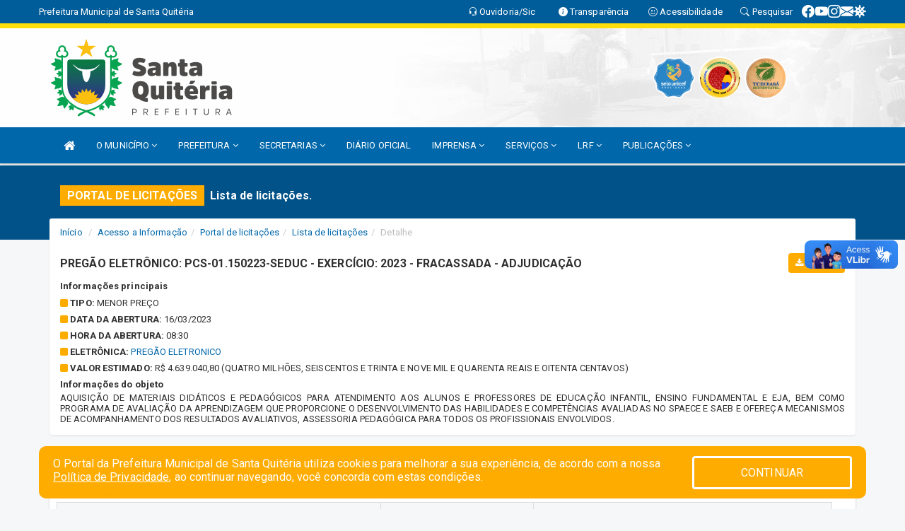

--- FILE ---
content_type: text/html; charset=UTF-8
request_url: https://santaquiteria.ce.gov.br/licitacaolista.php?id=656
body_size: 16754
content:
<!DOCTYPE html>
<html lang="pt">

<head>
        <meta charset="utf-8">
    <meta name="viewport" content="width=device-width, initial-scale=1.0">
    <meta name="author" content="Prefeitura de Santa Quitéria">
    <meta name="description" content="Portal Licitações - Licitações." />
    <meta name="keywords" content=" Transparência, Notícias, Municípios, Leis, Publicações, LRF, Lei de responsabilidade fiscal, Diário, Portarias, Decretos, Matérias, Vereadores, Comissões, Sessões, Diárias, Receitas, Despesas, Prefeitura Municipal de Santa Quitéria, Prefeit " />
    <meta property="og:image" itemprop="image" content="http://santaquiteria.ce.gov.br/imagens/TopoTimbre.png" />
    <title>Prefeitura de Santa Quitéria</title>

    <!-- core CSS -->
    <link rel="stylesheet" href="https://cdn.jsdelivr.net/npm/bootstrap-icons@1.11.3/font/bootstrap-icons.min.css">

    <link href="/css/bootstrap.min.css" rel="stylesheet">
    <link href="/css/font-awesome.min.css" rel="stylesheet">
    <link href="/css/prettyPhoto.css" rel="stylesheet">
    <link href="/css/animate.min.css" rel="stylesheet">
    <link href="/css/main.css" rel="stylesheet">
    <link href="/css/responsive.css" rel="stylesheet">
    <link href="/css/style.php" rel="stylesheet">
    <link href="/css/iconestelas.css" rel="stylesheet">
    <!--[if lt IE 9]>
        <script src="js/html5shiv.js"></script>
        <script src="js/respond.min.js"></script>
        <![endif]-->
    <link rel='shortcut icon' href='/imagens/icomuni.png'>    <link rel="apple-touch-icon-precomposed" sizes="144x144" href="images/ico/apple-touch-icon-144-precomposed.png">
    <link rel="apple-touch-icon-precomposed" sizes="114x114" href="images/ico/apple-touch-icon-114-precomposed.png">
    <link rel="apple-touch-icon-precomposed" sizes="72x72" href="images/ico/apple-touch-icon-72-precomposed.png">
    <link rel="apple-touch-icon-precomposed" href="images/ico/apple-touch-icon-57-precomposed.png">
</head>
<!--/head-->

<body href="#" id="ancora">
    
<link href="/css/satisfacao/style.css?v=2.0" rel="stylesheet">
<link href="https://fonts.googleapis.com/icon?family=Material+Icons" rel="stylesheet">
<link href="https://fonts.googleapis.com/css?family=Dancing+Script" rel="stylesheet">
<link href="https://fonts.googleapis.com/css?family=Roboto+Slab" rel="stylesheet">
<script>
var tam = 15;

function mudaFonte(tipo, elemento) {
    if (tipo == "mais") {
        if (tam < 24)
            tam += 1;
    } else {
        if (tam > 10)
            tam -= 1;
    }
    document.getElementById("Noticia").style.fontSize = tam + "px";
    document.getElementById("Descricao").style.fontSize = tam + "px";
}

function printDiv(id, pg, url) {
    var oPrint, oJan;
    oPrint = window.document.getElementById(id).innerHTML;
    oJan = window.open(pg);
    oJan.document.write(oPrint);
    oJan.document.write(url);
    oJan.window.print();
    oJan.document.close();
    oJan.focus();
}



// Função contraste INICIO
(function() {
    var Contrast = {
        storage: 'contrastState',
        cssClass: 'contrast',
        currentState: null,
        check: checkContrast,
        getState: getContrastState,
        setState: setContrastState,
        toogle: toogleContrast,
        updateView: updateViewContrast
    };

    window.toggleContrast = function() {
        Contrast.toogle();
    };

    Contrast.check();

    function checkContrast() {
        this.updateView();
    }

    function getContrastState() {
        return localStorage.getItem(this.storage) === 'true';
    }

    function setContrastState(state) {
        localStorage.setItem(this.storage, '' + state);
        this.currentState = state;
        this.updateView();
    }

    function updateViewContrast() {
        var body = document.body;

        if (this.currentState === null)
            this.currentState = this.getState();

        if (this.currentState)
            body.classList.add(this.cssClass);
        else
            body.classList.remove(this.cssClass);
    }

    function toogleContrast() {
        this.setState(!this.currentState);
    }
})();
// Função contraste FIM
</script>



<!-- CSS style offcanvas navbar --> 
<style>

.offcanvas-collapse {
position: fixed;
bottom: 0;
right: 100%;
left:-300px;
width: 300px;
overflow: auto;
visibility: hidden;
background-color: #0067AA;
transition-timing-function: ease-in-out;
transition-duration: .3s;
transition-property: left, visibility;
z-index: 1045;
}
.offcanvas-collapse {
    align-items:start;
/*   Adds a subtle drop shadow   */
            -moz-background-clip: padding;     /* Firefox 3.6 */
        -webkit-background-clip: padding;  /* Safari 4? Chrome 6? */
        background-clip: padding-box;      /* Firefox 4, Safari 5, Opera 10, IE 9 */
border-right:5px solid rgba(0, 0, 0, 0.2);
height: auto;
min-height: 100%;
}

/* Makes the nav visibile with the open class */
.offcanvas-collapse.open {
    left: 0;
    visibility: visible;
}


.navbar-expand-lg .navbar-nav {
-ms-flex-direction: column;
flex-direction: column;
}

.offcanvas-collapse>.navbar-nav>li>a:hover {
    color: #fff !important;
    background-color: #000;
    opacity: 0.5;
}

.offcanvas-collapse>.navbar-nav > li {
    margin-left: 1px;
}

.offcanvas-collapse>.navbar-nav>.dropdown.open{
    color: #005E9B !important;
    background-color: #fff !important;
    /* opacity: 0.5 !important; */
}

.offcanvas-collapse>.navbar-nav>.dropdown.open>a{
    color: #fff !important;
    /* background-color: #000 !important; */
    opacity: 0.5 !important;
}

.offcanvas-collapse.navbar-collapse {
    padding-right: 0px !important; 
    padding-left: 0px !important;
}


.dropdown-submenu { position:relative;} .dropdown-submenu>.dropdown-menu {top:0; left:100%; margin-top:-6px;}


/* Botão de fechar */
.offcanvas-close {
  position: fixed;
  top: 15px;
  left: 300px; /* Ajuste de posição */
  background: none;
  border: none;
  color: #fff;
  font-size: 30px;
  cursor: pointer;
  z-index: 1050; /* Sobrepõe o menu */
}
.open>.dropdown-menu-offcanvas {
    display: contents !important;
}

 /* Estilo da backdrop */
 .offcanvas-backdrop {
  position: fixed;
  top: 0;
  left: 0;
  width: 100%;
  height: 100%;
  background-color: rgba(0, 0, 0, 0.5);
  z-index: 1040;
  opacity: 0;
  visibility: hidden;
  transition: opacity 0.3s ease;
}
.offcanvas-backdrop.show {
  opacity: 1;
  visibility: visible;
}

.dropdown-menu-acessibilidade li a {
 color: #005E9B !important ;
}

.dropdown-toggle-acessibilidade:hover .dropdown-menu-acessibilidade { 
 display: block !important;
}
/* 
    navbar-dafault-main entra em conflito com .navbar-default quando o MenuDegrade está ativo
    Esse conflito deixa o menu branco
*/

.navbar-dafault-main {
    background-image: url(""), 
                      url("");
    background-repeat: no-repeat, no-repeat ;
    background-position: left, right ;
}
.social-links-top {
    /* border-left: 1px solid #fff; */
}

</style>




<!-- INÍCIO DO TOPO DO SITE -->
<header id="header" class=" navbar navbar-fixed-top wet-asphalt" style="border:0px; background-image:url(/imagens/top/Background112.jpg);">
        <div class="container-fluid topo-option-1 color-topo">
        <div class="container">
            <div class="row" id="font-setting-buttons" style="position: relative; z-index: 5; line-height: 33px; display: flex; justify-content: flex-end; gap: .3em; align-items: center;">

                        
                        <div class="title__cliente" style="margin-bottom: 0px; padding-left:0; padding-right:0; margin-right: auto; color: #fff;">
                            <a href="https://www.santaquiteria.ce.gov.br"><span>Prefeitura Municipal de Santa Quitéria</span></a>
                        </div>

                        
                            <div style="margin-bottom: 0px; padding-left:0; padding-right:0;width: 130px; "><a
                            href="/ouvidoria"><i class="bi bi-headset"></i> <span class='nomefora'
                                title="Ouvidoria da entidade">Ouvidoria/Sic</span></a></div>

                    
                

                <div style="margin-bottom: 0px; padding-left:0; padding-right:0;width: 130px;"><a
                        href="/acessoainformacao.php"><i class="bi bi-info-circle-fill"></i> <span class='nomefora'
                            title="Transparência da entidade">Transparência</span></a></div>

                <!--<div class="col-sm-12 col-xs-12"><a href="campanha.php?pg=COVID-19" style="display: block;color: #fff;line-height: 35px;"> <img width="17" alt='Covid' height="17" src="imagens/covid.png"> <strong>CORONAVÍRUS (COVID-19): </strong><span class='nomefora'>Boletins, Ações, Transparência e material educativo - </span> clique aqui </a></div>-->
                    <div style="margin-bottom: 0px; float:right; padding-left:0; padding-right:0; width: 130px" class="dropdown dropdown-toggle-acessibilidade"><a href="#"
                            accesskey="1" title="Página de acessibilidade" class="dropdown-toggle" data-toggle="dropdown" ><i class="bi bi-emoji-smile"></i> <span
                                class='nomefora'>Acessibilidade</span></a>
                            
                                <ul class="dropdown-menu dropdown-menu-right dropdown-menu-acessibilidade" style="min-width: 150px; color:#000;">
                                    <li><a href="/acessibilidade.php" style="cursor:pointer;"
                                        title="Página de acessibilidade"><i class="bi bi-emoji-smile"></i> <span
                                        class='nomefora'>Sobre</span></a></li>

                                    <li><a href="#altocontraste"
                                        id="altocontraste" onclick="window.toggleContrast()" style="cursor:pointer;" accesskey="2"
                                        title="Aplicar Contraste"><i class="bi bi-toggles"></i> <span
                                        class='nomefora'>Contraste</span></a></li>

                                    <li> <a
                                        class="nav-link increase-me btn-list-top" style="cursor:pointer; " accesskey="A"
                                        title="Aumentar texto"><i class="bi bi-plus-square"></i> <span
                                        class='nomefora'>Aumentar</span></a></li>
                                    <li><a
                                        class="nav-link decrease-me btn-list-top" style="cursor:pointer; " accesskey="D"
                                        title="Diminuir texto"> <i class="bi bi-dash-square"></i> <span
                                        class='nomefora'>Diminuir</span></a></li>
                                    
                                    <li><a style="cursor:pointer;"
                                        href="https://www.gov.br/governodigital/pt-br/vlibras" target='_blank' accesskey="M"
                                        title="VLibras"><i class='fa fa-hand-paper-o'></i> <span class='nomefora'>Libras</span></a></li>

                                    <li><a href="/mapadosite" style="cursor: pointer;"
                                        title="Mapa do site" accesskey="M"><i class="bi bi-diagram-3-fill"></i> <span
                                        class="nomefora">Mapa do site</span></a></li>
                                </ul>
                            
                    </div>

                    <div style="margin-bottom: 0px; padding-left:0; padding-right:0;width: 100px;"><a
                        href="/pesquisa"><i class="bi bi-search"></i> <span class='nomefora'
                            title="Transparência da entidade">Pesquisar</span></a></div>

                <!-- fim de acessibilidade -->

                <!-- redes sociais -->
                <div class="social-links-top">
                                                    <a class="nav-link btn-list-top" href="https://www.facebook.com/PrefeituradeSantaQuiteria?fref=ts">
                                    <i class='bi bi-facebook' title="Facebook"></i>
                                </a>
                                                    <a class="nav-link btn-list-top" href="https://www.youtube.com/@prefeiturasantaquiteria551">
                                    <i class='bi bi-youtube' title="YouTube"></i>
                                </a>
                                                    <a class="nav-link btn-list-top" href="https://www.instagram.com/prefeituradesantaquiteria/?hl=pt-br">
                                    <i class='bi bi-instagram' title="Instagram"></i>
                                </a>
                                                    <a class="nav-link btn-list-top" href="https://webmail-seguro.com.br/santaquiteria.ce.gov.br/">
                                    <i class='bi bi-envelope-fill' title="E-mail"></i>
                                </a>
                     <a class='nav-link btn-list-top' href='/campanha'>
                                    <i class='bi bi-virus2' title='Clique aqui CONTRA O CORONAVÍRUS (COVID-19)'></i>
                                </a>
                        
                </div>
                <!-- redes sociais -->

            </div>
        </div>
    </div>


    <div class="container-fluid topo-option-mobile color-topo">
        <div class="container">
            <div class="row" id="font-setting-buttons" style="line-height: 33px; display: flex; position: relative; z-index: 5;">
                
                    <div style="margin-bottom: 0px; padding-left: 7px; padding-right: 10px;"><a
                        href="/acessoainformacao"><i class='bi bi-info-circle-fill'></i> <span
                        title="Transparência da entidade"><strong>Transparência</strong></span></a></div>

                    <div style="margin-bottom: 0px; padding-left:0; padding-right: 10px;"><a
                        href="ouvidoria"><i class="bi bi-headset"></i> <span
                        title="Ouvidoria da entidade"><strong>Ouvidoria </strong></span></a></div>

                    <div style="margin-bottom: 0px; padding-left:0; padding-right: 10px;"><a
                        href="/acessibilidade"><i class='bi bi-emoji-smile'></i> <span
                        title="Acessibilidade"><strong>Acessibilidade</strong></span></a></div>

                    <div style="margin-bottom: 0px; padding-left:0; padding-right:10;" class="dropdown dropdown-toggle-acessibilidade">
                        <a href="#" accesskey="1" title="Mais opções" class="dropdown-toggle" data-toggle="dropdown">
                            <i class="bi bi-plus"></i>
                            <span><strong>Opções</strong></span>
                        </a>

                        <ul class="dropdown-menu dropdown-menu-right dropdown-menu-acessibilidade" style="min-width: 150px; color:#000;">
                            <li>
                                <a href="/pesquisa" style="cursor:pointer;" title="Pesquisar"><i class="bi bi-search"></i><span style="padding-left: 10px;">Pesquisar</span></a>
                            </li>
                    </div>
            </div>
        </div>
    </div>
    
        <div class="col-md-12 col-fita">
        <div class="row fitaflex" style="padding-bottom: 10px;">
            <div class="col-md-2 fita"
                style="margin-bottom:0px; border-top: 7px solid #FEDF0B;"></div>
            <div class="col-md-2 fita"
                style="margin-bottom:0px; border-top: 7px solid #FEDF0B;"></div>
            <div class="col-md-2 fita"
                style="margin-bottom:0px; border-top: 7px solid #FEDF0B;"></div>
            <div class="col-md-2 fita"
                style="margin-bottom:0px; border-top: 7px solid #FEDF0B;"></div>
            <div class="col-md-2 fita"
                style="margin-bottom:0px; border-top: 7px solid #FEDF0B;"></div>
            <div class="col-md-2 fita"
                style="margin-bottom:0px; border-top: 7px solid #FEDF0B;"></div>
        </div>
    </div>
    
    <div class="container container-menu-main" id="logo-top-bar" style="padding-bottom:10px; padding-top:10px; ">



        <div class="row d-flex-main-menu-center">
           
            <div id="centralizarLogo" class="col-6 col-sm-7 col-xs-7 ">

                <a id="" href="/" style="padding-right: 5px; margin-right: 20px"><img id="" src="/imagens/logo.png?time=1770045014" alt="logo"></a>
            </div>

            <div class="col-6 col-canvas-navbar">
                <a class="navbar-toggle" data-toggle="offcanvas"
                        style="padding-top: 4px; padding-bottom: 4px; padding-left: 14px; padding-right: 14px; cursor: pointer; color:#fff; "
                        data-target=".offcanvas-collapse">
                        <span class="fa fa-bars" style="font-size: 25px; color: #000;"></span>
                </a>
            </div>

            <div class="col-sm-5 col-xs-5 fora_responsivo">
                <div class="wow fadeInUp box-pesq">
                    

                    <a href='/selos' class='break-responsive-header' style='margin-left: 5px'><img style='width: 60px' src='/imagens/imagensselos/unicef-2021-2024-p.png' alt='Selo UNICEF 2021-2024' title='Selo UNICEF 2021-2024'></a><a href='/selos' class='break-responsive-header' style='margin-left: 5px'><img style='width: 60px' src='/imagens/imagensselos/alfa-ouro-p.png' alt='Selo Nacional compromisso com a Alfabetização Ouro 2024
' title='Selo Nacional compromisso com a Alfabetização Ouro 2024
'></a><a href='/selos' class='break-responsive-header' style='margin-left: 5px'><img style='width: 60px' src='/imagens/imagensselos/tce-ce-sust-p.png' alt='Selo TCE Ceará Sustentável' title='Selo TCE Ceará Sustentável'></a>
                    

                    <!-- <a href="/pesquisa.php" class="btn btn-primary nomefora"><span class="glyphicon glyphicon-search "
                            aria-hidden="true"></span> Pesquisa</a> -->

                        <!--
                        <div class="nomefora" id="google_translate_element"></div>
                        <script>
                            function googleTranslateElementInit() {
                                new google.translate.TranslateElement({
                                        pageLanguage: 'pt',
                                        autoDisplay: false,
                                        includedLanguages: 'de,es,fr,en,it',
                                        layout: google.translate.TranslateElement.InlineLayout.SIMPLE
                                    },
                                    'google_translate_element');
                            }
                        </script>
                        <script src="//translate.google.com/translate_a/element.js?cb=googleTranslateElementInit"></script>
                        -->

                </div>

            </div>
        </div>
    </div>


    <!-- navbar offcanvas -->
    <nav class="navbar navbar-default navbar-dafault-main" style="border:0px;">
        <div class="container">
            <div class="navbar-header navbar-header-main">
                <a class="navbar-toggle" data-toggle="offcanvas"
                    style="padding-top: 4px; padding-bottom: 4px; padding-left: 14px; padding-right: 14px; cursor: pointer; color:#fff; "
                    data-target=".offcanvas-collapse">
                    <span class="fa fa-bars" style="font-size: 16px"></span>
                </a>
                <a href="pesquisa.php" class="navbar-toggle"
                    style="padding-top: 4px; padding-bottom: 4px; padding-left: 14px; padding-right: 14px; display: none;"><span
                        class="fa fa-search" style="font-size: 16px" aria-hidden="true"></span></a>
                <a class="navbar-toggle" id="btnperq" href="#" aria-expanded='false' title='Menu de acessibilidade'
                    style="padding-top: 4px; padding-bottom: 4px; padding-left: 14px; padding-right: 14px;  cursor: pointer; display: none;"><i
                        class='fa fa-odnoklassniki' style="font-size: 16px" aria-hidden='true'></i></a>
                                <a class="navbar-toggle" href="https://webmail-seguro.com.br/santaquiteria.ce.gov.br/" target="blank" title='E-mail'
                    style="padding-top: 4px; padding-bottom: 4px; padding-left: 14px; padding-right: 14px;  cursor: pointer; display: none;"><i
                        class='fa fa-envelope' style="font-size: 16px" aria-hidden='true'></i></a>
                            </div>
                            
            
            <div class="collapse navbar-collapse navbar-collapse-toglee" style="border:0px;">
                <ul class="nav navbar-nav main-menu" style="margin-top:0px;">
                    
                    <li><a href="/" title="Inicio" target=""><i class="fa fa-home fa-lg" aria-hidden="true"></i></a></li>  <li class='dropdown'><a href='/' class='dropdown-toggle' data-toggle='dropdown'>O MUNICÍPIO  
                                                <i class='fa fa-angle-down'></i></a>
                                                    <ul class='dropdown-menu ' style='overflow: auto; max-height:300px; min-width:100px;'><li><a href='/conselhos.php' >CONSELHOS</a></li><li><a href='/omunicipio.php' >DADOS DO MUNICÍPIO</a></li><li><a href='/guiadomunicipio.php' >GUIA DO MUNICÍPIO</a></li><li><a href='/simbolos.php' >SÍMBOLOS</a></li><li><a href='/veiculos.php' >VEÍCULOS</a></li><li><a href='/obras.php' >OBRAS MUNICIPAIS</a></li><li><a href='/agenda.php' >AGENDA MUNICIPAL</a></li><li><a href='/pontosturisticos.php' >PONTOS TURISTICOS</a></li>		</ul>
                                            </li>  <li class='dropdown'><a href='/' class='dropdown-toggle' data-toggle='dropdown'>PREFEITURA 
                                                <i class='fa fa-angle-down'></i></a>
                                                    <ul class='dropdown-menu ' style='overflow: auto; max-height:300px; min-width:100px;'><li><a href='/institucional.php' >INSTITUCIONAL</a></li><li><a href='/galeriagestores.php' >GALERIA DE GESTORES</a></li><li><a href='/gestores.php' >PREFEITO E VICE</a></li><li><a href='/normativosproprios.php?PREFEITURA=' >NORMATIVOS PRÓPRIOS</a></li>		</ul>
                                            </li>  <li class='dropdown'><a href='/secretaria.php' class='dropdown-toggle' data-toggle='dropdown'>SECRETARIAS <i class='fa fa-angle-down'></i></a>
                                    <ul class='dropdown-menu ' style='overflow: auto; max-height:300px; min-width:100px;'><li><a href='/secretaria.php?sec=2'>SECRETARIA DE PLANEJAMENTO, GESTÃO E FINANÇAS</a></li><li><a href='/secretaria.php?sec=19'>PROCURADORIA GERAL DO MUNICÍPIO</a></li><li><a href='/secretaria.php?sec=5'>SECRETARIA MUNICIPAL DE SAÚDE</a></li><li><a href='/secretaria.php?sec=3'>SECRETARIA MUNICIPAL DE EDUCAÇÃO BÁSICA</a></li><li><a href='/secretaria.php?sec=41'>SECRETARIA DE PROTEÇÃO SOCIAL E DIREITOS HUMANOS</a></li><li><a href='/secretaria.php?sec=22'>SECRETARIA DE RELAÇÕES INSTITUCIONAIS E DESENVOLVIMENTO ECONÔMICO </a></li><li><a href='/secretaria.php?sec=6'>SECRETARIA DE AGRICULTURA, HÍDRICOS E PROTEÇÃO AMBIENTAL</a></li><li><a href='/secretaria.php?sec=9'>SECRETARIA DE INFRAESTRUTURA E SERVIÇOS URBANOS</a></li><li><a href='/secretaria.php?sec=10'>SECRETARIA DE CULTURA E DESENVOLVIMENTO TURÍSTICO</a></li><li><a href='/secretaria.php?sec=47'>OUVIDORIA GERAL DO MUNICIPIO</a></li><li><a href='/secretaria.php?sec=46'>CONTROLADORIA GERAL DO MUNICÍPIO</a></li><li><a href='/secretaria.php?sec=40'>SECRETARIA DE CIDADANIA E SEGURANÇA PÚBLICA</a></li><li><a href='/secretaria.php?sec=4'>SECRETARIA DE DESPORTO, LAZER E JUVENTUDE</a></li><li><a href='/secretaria.php?sec=45'>CENTRAL ÚNICA DE LICITAÇÕES, COMPRAS E SERVIÇOS</a></li><li><a href='/secretaria.php?sec=37'>INSTITUTO DE PREVIDENCIA DOS SERVIDORES PUBLICOS DE SANTA QUITEIRA</a></li><li><a href='/secretaria.php?sec=44'>INSTITUTO MUNICIPAL DE MEIO AMBIENTE DE SANTA QUITÉRIA</a></li>		</ul>
</li><li><a href='https://diario.santaquiteria.ce.gov.br' >DIÁRIO OFICIAL</a></li>  <li class='dropdown'><a href='/' class='dropdown-toggle' data-toggle='dropdown'>IMPRENSA 
                                                <i class='fa fa-angle-down'></i></a>
                                                    <ul class='dropdown-menu ' style='overflow: auto; max-height:300px; min-width:100px;'><li><a href='/informa.php?cat=2' >NOTÍCIAS</a></li><li><a href='/informa.php?cat=3' >OBRAS</a></li><li><a href='/videos.php' >VIDEOS</a></li>		</ul>
                                            </li>  <li class='dropdown'><a href='/' class='dropdown-toggle' data-toggle='dropdown'>SERVIÇOS 
                                                <i class='fa fa-angle-down'></i></a>
                                                    <ul class='dropdown-menu dropdown-menu-right' style='overflow: auto; max-height:300px; '><li><a href='/cartadeservicos.php' >CARTA DE SERVIÇOS</a></li><li><a href='https://iss.speedgov.com.br/santaquiteria/login' target='new'>NOTA FISCAL</a></li><li><a href='http://sipweb.adtrcloud.com.br:8139/sipweb/trabalhador/login/login.xhtml' target='new'>CONTRACHEQUE ONLINE ATUAL</a></li><li><a href='https://portaldoservidor.aspec.com.br/' target='_blank'>CONTRACHEQUE ONLINE ANTERIOR À 2023</a></li><li><a href='https://servicos2.speedgov.com.br/santaquiteria' >PORTAL DO CONTRIBUINTE </a></li><li><a href='https://rh247.com.br/' target='new'>RECADASTRAMENTO 2021</a></li><li><a href='https://webmail-seguro.com.br/santaquiteria.ce.gov.br/' >E-MAIL INSTITUCIONAL</a></li><li><a href='https://ipesqsantaquiteria.com.br/' target='new'>IPESQ - PREVIDÊNCIA</a></li>		</ul>
                                            </li>  <li class='dropdown'><a href='/lrf.php' class='dropdown-toggle' data-toggle='dropdown'>LRF <i class='fa fa-angle-down'></i></a>
                                <ul class='dropdown-menu ' style='overflow: auto; max-height:300px; min-width:180px;'><li><a href='/lrf.php?cat=4'>RGF - RELATÓRIO DE GESTÃO FISCAL</a></li><li><a href='/lrf.php?cat=5'>PRGFIN - PROGRAMAÇÃO FINANCEIRA E CMED - CRONOGRAMA DA EXECUÇÃO MENSAL DE DESEMBOLSO</a></li><li><a href='/lrf.php?cat=7'>RREO - RELATÓRIO RESUMIDO DA EXECUÇÃO ORÇAMENTÁRIA</a></li><li><a href='/lrf.php?cat=8'>LOA - LEI ORÇAMENTÁRIA ANUAL</a></li><li><a href='/lrf.php?cat=9'>LDO - LEI DE DIRETRIZES ORÇAMENTÁRIAS</a></li><li><a href='/lrf.php?cat=12'>PPA - PLANO PLURIANUAL</a></li><li><a href='/contasdegoverno.php'>PCG - PRESTAÇÃO DE CONTAS DE GOVERNO</a></li><li><a href='/contasdegestao.php'>PCS - PRESTAÇÃO DE CONTAS DE GESTÃO</a></li>		</ul>
</li>  <li class='dropdown'><a href='/' class='dropdown-toggle' data-toggle='dropdown'>PUBLICAÇÕES 
                                                <i class='fa fa-angle-down'></i></a>
                                                    <ul class='dropdown-menu ' style='overflow: auto; max-height:300px; min-width:100px;'><li><a href='https://folha.governotransparente.com.br/231220501/' target='new'>FOLHA DE PAGAMENTO ANTERIOR À 2023</a></li><li><a href='/contratos.php' >CONTRATOS</a></li><li><a href='/licitacao.php' >LICITAÇÃO</a></li><li><a href='/diarias.php' >DIÁRIAS</a></li><li><a href='/leis.php' >LEIS</a></li><li><a href='/decretos.php' >DECRETOS</a></li><li><a href='/lrf.php' >LRF CONTAS PUBLICAS</a></li><li><a href='/contasdegoverno' >PCG</a></li><li><a href='/contasdegestao' >PCS</a></li><li><a href='/portaria.php' >PORTARIAS</a></li><li><a href='/processoseletivo.php' >PROCESSO SELETIVO</a></li>		</ul>
                                            </li>                </ul>
            </div>
        </div>
        <!--/.container-->
        
        <div class="navbar-collapse offcanvas-collapse">
            <ul class="navbar-nav mr-auto dropdown-menu dropdown-menu-offcanvas">

            <button class="offcanvas-close" aria-label="Close">&times;</button>
                
            <li><a href="/" title="Inicio" target="">INÍCIO</a></li>  <li class='dropdown'><a href='/' class='dropdown-toggle' data-toggle='dropdown'>O MUNICÍPIO  
                                                <i class='fa fa-angle-down'></i></a>
                                                    <ul class='dropdown-menu ' style='overflow: auto; max-height:300px; min-width:100px;'><li><a href='/conselhos.php' >CONSELHOS</a></li><li><a href='/omunicipio.php' >DADOS DO MUNICÍPIO</a></li><li><a href='/guiadomunicipio.php' >GUIA DO MUNICÍPIO</a></li><li><a href='/simbolos.php' >SÍMBOLOS</a></li><li><a href='/veiculos.php' >VEÍCULOS</a></li><li><a href='/obras.php' >OBRAS MUNICIPAIS</a></li><li><a href='/agenda.php' >AGENDA MUNICIPAL</a></li><li><a href='/pontosturisticos.php' >PONTOS TURISTICOS</a></li>		</ul>
                                            </li>  <li class='dropdown'><a href='/' class='dropdown-toggle' data-toggle='dropdown'>PREFEITURA 
                                                <i class='fa fa-angle-down'></i></a>
                                                    <ul class='dropdown-menu ' style='overflow: auto; max-height:300px; min-width:100px;'><li><a href='/institucional.php' >INSTITUCIONAL</a></li><li><a href='/galeriagestores.php' >GALERIA DE GESTORES</a></li><li><a href='/gestores.php' >PREFEITO E VICE</a></li><li><a href='/normativosproprios.php?PREFEITURA=' >NORMATIVOS PRÓPRIOS</a></li>		</ul>
                                            </li>  <li class='dropdown'><a href='/secretaria.php' class='dropdown-toggle' data-toggle='dropdown'>SECRETARIAS <i class='fa fa-angle-down'></i></a>
                                    <ul class='dropdown-menu ' style='overflow: auto; max-height:300px; min-width:100px;'><li><a href='/secretaria.php?sec=2'>SECRETARIA DE PLANEJAMENTO, GESTÃO E FINANÇAS</a></li><li><a href='/secretaria.php?sec=19'>PROCURADORIA GERAL DO MUNICÍPIO</a></li><li><a href='/secretaria.php?sec=5'>SECRETARIA MUNICIPAL DE SAÚDE</a></li><li><a href='/secretaria.php?sec=3'>SECRETARIA MUNICIPAL DE EDUCAÇÃO BÁSICA</a></li><li><a href='/secretaria.php?sec=41'>SECRETARIA DE PROTEÇÃO SOCIAL E DIREITOS HUMANOS</a></li><li><a href='/secretaria.php?sec=22'>SECRETARIA DE RELAÇÕES INSTITUCIONAIS E DESENVOLVIMENTO ECONÔMICO </a></li><li><a href='/secretaria.php?sec=6'>SECRETARIA DE AGRICULTURA, HÍDRICOS E PROTEÇÃO AMBIENTAL</a></li><li><a href='/secretaria.php?sec=9'>SECRETARIA DE INFRAESTRUTURA E SERVIÇOS URBANOS</a></li><li><a href='/secretaria.php?sec=10'>SECRETARIA DE CULTURA E DESENVOLVIMENTO TURÍSTICO</a></li><li><a href='/secretaria.php?sec=47'>OUVIDORIA GERAL DO MUNICIPIO</a></li><li><a href='/secretaria.php?sec=46'>CONTROLADORIA GERAL DO MUNICÍPIO</a></li><li><a href='/secretaria.php?sec=40'>SECRETARIA DE CIDADANIA E SEGURANÇA PÚBLICA</a></li><li><a href='/secretaria.php?sec=4'>SECRETARIA DE DESPORTO, LAZER E JUVENTUDE</a></li><li><a href='/secretaria.php?sec=45'>CENTRAL ÚNICA DE LICITAÇÕES, COMPRAS E SERVIÇOS</a></li><li><a href='/secretaria.php?sec=37'>INSTITUTO DE PREVIDENCIA DOS SERVIDORES PUBLICOS DE SANTA QUITEIRA</a></li><li><a href='/secretaria.php?sec=44'>INSTITUTO MUNICIPAL DE MEIO AMBIENTE DE SANTA QUITÉRIA</a></li>		</ul>
</li><li><a href='https://diario.santaquiteria.ce.gov.br' >DIÁRIO OFICIAL</a></li>  <li class='dropdown'><a href='/' class='dropdown-toggle' data-toggle='dropdown'>IMPRENSA 
                                                <i class='fa fa-angle-down'></i></a>
                                                    <ul class='dropdown-menu ' style='overflow: auto; max-height:300px; min-width:100px;'><li><a href='/informa.php?cat=2' >NOTÍCIAS</a></li><li><a href='/informa.php?cat=3' >OBRAS</a></li><li><a href='/videos.php' >VIDEOS</a></li>		</ul>
                                            </li>  <li class='dropdown'><a href='/' class='dropdown-toggle' data-toggle='dropdown'>SERVIÇOS 
                                                <i class='fa fa-angle-down'></i></a>
                                                    <ul class='dropdown-menu dropdown-menu-right' style='overflow: auto; max-height:300px; '><li><a href='/cartadeservicos.php' >CARTA DE SERVIÇOS</a></li><li><a href='https://iss.speedgov.com.br/santaquiteria/login' target='new'>NOTA FISCAL</a></li><li><a href='http://sipweb.adtrcloud.com.br:8139/sipweb/trabalhador/login/login.xhtml' target='new'>CONTRACHEQUE ONLINE ATUAL</a></li><li><a href='https://portaldoservidor.aspec.com.br/' target='_blank'>CONTRACHEQUE ONLINE ANTERIOR À 2023</a></li><li><a href='https://servicos2.speedgov.com.br/santaquiteria' >PORTAL DO CONTRIBUINTE </a></li><li><a href='https://rh247.com.br/' target='new'>RECADASTRAMENTO 2021</a></li><li><a href='https://webmail-seguro.com.br/santaquiteria.ce.gov.br/' >E-MAIL INSTITUCIONAL</a></li><li><a href='https://ipesqsantaquiteria.com.br/' target='new'>IPESQ - PREVIDÊNCIA</a></li>		</ul>
                                            </li>  <li class='dropdown'><a href='/lrf.php' class='dropdown-toggle' data-toggle='dropdown'>LRF <i class='fa fa-angle-down'></i></a>
                                <ul class='dropdown-menu ' style='overflow: auto; max-height:300px; min-width:180px;'><li><a href='/lrf.php?cat=4'>RGF - RELATÓRIO DE GESTÃO FISCAL</a></li><li><a href='/lrf.php?cat=5'>PRGFIN - PROGRAMAÇÃO FINANCEIRA E CMED - CRONOGRAMA DA EXECUÇÃO MENSAL DE DESEMBOLSO</a></li><li><a href='/lrf.php?cat=7'>RREO - RELATÓRIO RESUMIDO DA EXECUÇÃO ORÇAMENTÁRIA</a></li><li><a href='/lrf.php?cat=8'>LOA - LEI ORÇAMENTÁRIA ANUAL</a></li><li><a href='/lrf.php?cat=9'>LDO - LEI DE DIRETRIZES ORÇAMENTÁRIAS</a></li><li><a href='/lrf.php?cat=12'>PPA - PLANO PLURIANUAL</a></li><li><a href='/contasdegoverno.php'>PCG - PRESTAÇÃO DE CONTAS DE GOVERNO</a></li><li><a href='/contasdegestao.php'>PCS - PRESTAÇÃO DE CONTAS DE GESTÃO</a></li>		</ul>
</li>  <li class='dropdown'><a href='/' class='dropdown-toggle' data-toggle='dropdown'>PUBLICAÇÕES 
                                                <i class='fa fa-angle-down'></i></a>
                                                    <ul class='dropdown-menu ' style='overflow: auto; max-height:300px; min-width:100px;'><li><a href='https://folha.governotransparente.com.br/231220501/' target='new'>FOLHA DE PAGAMENTO ANTERIOR À 2023</a></li><li><a href='/contratos.php' >CONTRATOS</a></li><li><a href='/licitacao.php' >LICITAÇÃO</a></li><li><a href='/diarias.php' >DIÁRIAS</a></li><li><a href='/leis.php' >LEIS</a></li><li><a href='/decretos.php' >DECRETOS</a></li><li><a href='/lrf.php' >LRF CONTAS PUBLICAS</a></li><li><a href='/contasdegoverno' >PCG</a></li><li><a href='/contasdegestao' >PCS</a></li><li><a href='/portaria.php' >PORTARIAS</a></li><li><a href='/processoseletivo.php' >PROCESSO SELETIVO</a></li>		</ul>
                                            </li>            
            </ul>
      </div>
      
    </nav>
    <div class="offcanvas-backdrop"></div>
    <!--/nav-->


</header>
    

<div id="espaco-header" class="espaco-header-main" style="height:207px; margin-bottom: 27.4px;">&nbsp;</div>



<!-- <div id="sticky-container-id" class="sticky-container">
    <ul class="sticky"> -->

        
    <!-- </ul>
</div> -->


  
<!-- VLibras -->
<div vw class="enabled">
    <div vw-access-button class="active"></div>
    <div vw-plugin-wrapper>
      <div class="vw-plugin-top-wrapper"></div>
    </div>
  </div>
  <script src="https://vlibras.gov.br/app/vlibras-plugin.js" defer></script>
  <script defer>
    document.addEventListener('DOMContentLoaded', function() {
      new window.VLibras.Widget('https://vlibras.gov.br/app');
    });
</script>
<!-- VLibras -->

<script src="/js/jquery-2.1.1.min.js"></script>
<script type="text/javascript">
$(document).ready(function() {

    $('.offcanvas-backdrop').removeClass('show');

    $('[data-toggle="offcanvas"]').on('click', function () {
        $('.offcanvas-collapse').removeClass('open');
        const target = $(this).data('target');
        $(target).toggleClass('open');
        $('.offcanvas-backdrop').addClass('show');
    })

    // Fechar o menu ao clicar no backdrop
    $('.offcanvas-backdrop, .offcanvas-close').on('click', function () {
      $('.offcanvas-collapse').removeClass('open');
      $('.offcanvas-backdrop').removeClass('show');
    })

    $('.dropdown-menu-sub').hide();
    $('.dropdown-submenu a.dropdown-sub-toggle').on("click", function(e){
        $(this).next('ul').toggle();
        e.stopPropagation();
        e.preventDefault();
    });


    $(window).scroll(function() {
        if ($(this).scrollTop() > 100) {
            $("#logo-top-bar").css({
                "margin-top": "-25.5Vh",
                "transition": ".4s",
                "z-index": "-2"
            });
            $("#logo-top-bar").fadeOut("800");
            $('#scroll').fadeIn();
             $('#scroll2').fadeIn();
            $(".col-fita").fadeOut();

        } else {
            $("#logo-top-bar").fadeIn("800");
            $("#logo-top-bar").css({
                "margin-top": "0px"
            });
            $(".col-fita").fadeIn();
            $('#scroll').fadeOut();
            $('#scroll2').fadeOut();
        }
    });
    $('#scroll').click(function() {
        $("html, body").animate({
            scrollTop: 0
        }, 0);
        return false;
    });


    $('#menu-acessiblidade').hide().contents().hide();
    $('#btnperq').on('click', function(e) {
        e.preventDefault();
        $('#menu-acessiblidade').slideToggle('fast', function(e) {
            if ($(this).is(':visible')) {
                $(this).contents().fadeIn(1000);
            } else {
                $(this).contents().hide();
            }
        });

    })


});
</script>


     <section id="services" class="topo-paginas-section">
    <div class="container">
        <div class="col-md-12">

            <!--<div id="TituloServicos">-->
            <div class="cartaservicosbanner" style="font-size: 16px;">Portal de Licitações</div>
            <h2 id="EsOv" class="cartaservicosbannertexto" style="font-size: 16px; padding-left: 5px;">Lista de licitações.</h2>
            <!--</div>-->

        </div>
    </div>
</section>
            
    <section style="margin-bottom: 10px;">
        <div class="container">
            <div class="public_paginas" style="margin-top: -50px;">
                    <div class='col-md-12'>
        <div class="row">
            <ol class="breadcrumb" style="background-color:#FFFFFF; margin-bottom: 0px;">
                <li class="breadcrumb-item"><a href="/index.php">Início</a></li>
                <li class="breadcrumb-item"><a href="acessoainformacao.php">Acesso a Informação</a></li><li class="breadcrumb-item"><a href="/licitacao.php">Portal de licitações</a></li><li class="breadcrumb-item"><a href="/licitacaolista.php">Lista de licitações</a></li><li class="breadcrumb-item active">Detalhe</li>            </ol>
        </div>
    </div>
                                <div class="titulo">
                    <strong>
                        PREGÃO   ELETRÔNICO:
                        PCS-01.150223-SEDUC - EXERCÍCIO: 2023 -
                        FRACASSADA - ADJUDICAÇÃO                        <!--  <a style="text-align: right; float: right;" class="btn btn-primary" href="areport.php?id=656&pg=1" target="_blank"> <i class="fa fa-file-pdf-o"></i> </a> -->
                    </strong>

                    <a class="btn btn-primary btn-sm" href="areport/?pg=licitacao&id=656" style="margin-left: 4px; float: right;" target='_black' title="Imprimir página"><i class="fa fa-download"></i> Imprimir </a>

                </div>
                <div class="col-md-12">

                    <div class="titulo1"><strong> Informações principais</strong></div>
                    
                    <div class="row">
                        
                        
                                                    <div class="col-md-12" style="text-transform: uppercase;"><i class='fa fa-square' style='color:#FFAC00'></i> <strong>Tipo:</strong>
                                MENOR PREÇO</div>
                        
                                                    <div class="col-md-12" style="text-transform: uppercase;"><i class='fa fa-square' style='color:#FFAC00'></i> <strong itemprop="realizationDate">Data da abertura:</strong>
                                16/03/2023</div>
                                                                                
                                                    <div class="col-md-12" style="text-transform: uppercase;"><i class='fa fa-square' style='color:#FFAC00'></i> <strong>Hora da abertura:</strong>
                                08:30</div>
                        
                                                    <div class="col-md-12" style="text-transform: uppercase;"><i class='fa fa-square' style='color:#FFAC00'></i> <strong>Eletrônica:</strong> <a class="lici" href="https://bnccompras.com" target="blank">
                                    PREGÃO ELETRONICO </a></div>
                        
                                                    <div class="col-md-12" style="text-transform: uppercase;"><i class='fa fa-square' style='color:#FFAC00'></i> <strong>Valor estimado:</strong> R$
                                4.639.040,80 (quatro milhões, seiscentos e trinta e nove mil e quarenta REAIS  e oitenta centavos) </div>
                        
                        
                                                    <div class='col-md-12' style="text-align:justify;"><strong> Informações do objeto</strong></div>
                            <div class='col-md-12' style="text-align:justify; line-height: 1.2;">
                                AQUISIÇÃO DE MATERIAIS DIDÁTICOS E PEDAGÓGICOS PARA ATENDIMENTO AOS ALUNOS E PROFESSORES DE EDUCAÇÃO INFANTIL, ENSINO FUNDAMENTAL E EJA, BEM COMO PROGRAMA DE AVALIAÇÃO DA APRENDIZAGEM QUE PROPORCIONE O DESENVOLVIMENTO DAS HABILIDADES E COMPETÊNCIAS AVALIADAS NO SPAECE E SAEB E OFEREÇA MECANISMOS DE ACOMPANHAMENTO DOS RESULTADOS AVALIATIVOS, ASSESSORIA PEDAGÓGICA PARA TODOS OS PROFISSIONAIS ENVOLVIDOS.</div>
                        
                        


                            <!--<div class="col-md-12"><i class="fa fa-calendar" aria-hidden="true"></i> : </div>-->


                        
                    </div>

                    <div class="row">


                        
                                            </div>

                </div>
            </div>


            <div class="col-md-12" style="margin-top: 2em; padding: 0;">

                <ul class="nav nav-tabs nav-tabs2" role="tablist">
                    <!-- <li class="l-obra-col-2 nav-item-services active"><a class='long-tabs' style="padding:10px 15px;" href="#principal" data-toggle="tab" role="tablist"><i class='fa fa-file-text'></i> Informações principais</a></li> -->
                    <li class="l-obra-col-2 nav-item-services active"><a class='long-tabs' style="padding:10px 15px;" href="#formas" data-toggle="tab" role="tablist"><i class='fa fa-calendar'></i> Forma de
                            publicação</a></li>
                    <li class="l-obra-col-2 nav-item-services"><a class='long-tabs' style="padding:10px 15px;" href="#responsaveis" data-toggle="tab" role="tablist"><i class='fa fa-address-card'></i>
                            Responsáveis</a></li>
                    
                                            <li class="l-obra-col-2 nav-item-services"><a class='long-tabs' style="padding:10px 15px;" href="#participantes" data-toggle="tab" role="tablist"><i class='fa fa-user'></i>
                                Participantes</a></li>
                    
                                            <li class="l-obra-col-2 nav-item-services"><a class='long-tabs' style="padding:10px 15px;" href="#andamentos" data-toggle="tab" role="tablist"><i class='fa fa-file-text-o'></i>
                                Andamentos</a></li>
                                    </ul>

                <div class="public_paginas">
                    <div class="tab-content tab-space tab-space2 background-box-tabs" style="padding: 10px;">

                        <div class="tab-pane active" id="formas" style="width: 98%;">

                            <div class="titulo1" style='margin-bottom: 5px;'><strong>Forma de publicação</strong></div>

                            <div class="row">


                                <div class="col-md-12">
                                    <table class='table table-responsive table-condensed table-bordered'>
                                        <thead>
                                            <tr>
                                                <td><strong>Publicação</strong></td>
                                                <td><strong>Tipo</strong></td>
                                                <td><strong>Descrição</strong></td>
                                            </tr>
                                        </thead>
                                        <tbody>
                                                                                    </tbody>
                                    </table>
                                </div>

                            </div>

                        </div>

                        <div class="tab-pane" id="responsaveis" style="width: 98%;">

                            <div class='titulo1'><strong>Responsáveis</strong></div>
                            <div class="row">


                                <div class='col-md-12'>
                                     <table class='table table-responsive table-condensed table-bordered'>
                                                <thead>
                                                    <tr>
                                                        <td><strong>Responsabilidade </strong></td> 
                                                        <td><strong>Agente</strong></td>                                                                                                                                                            
                                                    </tr>
                                                </thead>
                                                <tbody><tr>
                                                        <td data-title='Responsável' style='text-transform: uppercase;'> Pregoeiro/Agente de contratação </td>
                                                            <td data-title='Agente' style='text-transform: uppercase;'>CARLA MARIA OLIVEIRA TIMBO</td>  
                                                        </tr><tr>
                                                        <td data-title='Responsável' style='text-transform: uppercase;'> Responsável pela Informação </td>
                                                            <td data-title='Agente' style='text-transform: uppercase;'>CARLA MARIA OLIVEIRA TIMBO</td>  
                                                        </tr><tr>
                                                        <td data-title='Responsável' style='text-transform: uppercase;'>  Responsável pelo Parecer Técnico Jurídico </td>
                                                            <td data-title='Agente' style='text-transform: uppercase;'>LEONARDO TORRES MESQUITA</td>  
                                                        </tr>  </tbody>
                                            </table>                                </div>

                            </div>

                        </div>

                        
                                                    <div class="tab-pane" id="participantes" style="width: 98%;">

                                <div class='titulo1'><strong>Participantes</strong></div>
                                <div class="row">


                                    <div class='col-md-12'>
                                        <table class='table table-responsive table-condensed table-bordered' itemscope itemtype="https://turmalina.tcepb.tc.br/documentation/Bidding">
                                            <thead>
                                                <tr>
                                                    <td itemprop='bidderName'><strong>Participante</strong></td>
                                                    <td itemprop='identificationNumber'><strong>CPF/CNPJ</strong></td>
                                                    <td><strong>Resultado</strong></td>
                                                    <td itemprop='bidderProposalAmount' style="text-align:right;"><strong>Valor</strong></td>
                                                </tr>
                                            </thead>
                                            <tbody>
                                                <tr>
                                                            <td data-title='Participante' itemprop='bidderName'  >ADA COMERCIO DE LIVROS E SERVIÇOS EIRELI</td>
                                                            <td data-title='cpf' id='cpf' >39.340.501/0001-52</td>
                                                            <td data-title='Resultado'  >HABILITADO</td>
                                                            <td data-title='Valor'  itemprop='bidderProposalAmount' style='text-align:right;'>3.086.652,00</td>
                                                            </tr><tr>
                                                            <td data-title='Participante' itemprop='bidderName'  >EDUCART  SOLUÇÃO EDUCACIONAL LTDA</td>
                                                            <td data-title='cpf' id='cpf' >45.842.944/0001-44</td>
                                                            <td data-title='Resultado'  >HABILITADO</td>
                                                            <td data-title='Valor'  itemprop='bidderProposalAmount' style='text-align:right;'>851.222,50</td>
                                                            </tr>
                                            </tbody>
                                        </table>
                                    </div>
                                </div>

                            </div>
                        
                            <div class="tab-pane" id="andamentos" style="width: 98%;">
                                <div class='titulo1'><strong>Andamento</strong></div>

                                <div class="row">

                                                                            <div class='col-md-12'>
                                                                                            <ul class="cbp_tmtimeline">
                                                    <li>
                                                        <!-- <time class="cbp_tmtime" datetime="2013-04-10 18:30"><span></span><span></span></time> -->
                                                        <div class="cbp_tmicon cbp_tmicon-phone"><i class="fa fa-calendar"></i>
                                                        </div>

                                                        <div class="cbp_tmlabel">

                                                            <a data-toggle='modal' data-target='#myModal2508' href='#' style="font-weight: 10;">
                                                                <p style="font-weight: 600;">
                                                                    <i class='fa fa-calendar' aria-hidden='true'></i>
                                                                    DATA:
                                                                    28/06/2023 - <i class='fa fa-clock-o' aria-hidden='true'></i> 00:00                                                                    - FASE: ADJUDICAÇÃO -
                                                                    FRACASSADA                                                                </P>
                                                                <p>RESPONSÁVEL: CARLA MARIA OLIVEIRA TIMBO</p>

                                                            </a>

                                                        </div>

                                                    </li>
                                                </ul>

                                                <div class='modal fade' id='myModal2508' tabindex='-1' role='dialog' aria-labelledby='myModalLabel' aria-hidden='true'>
                                                    <div class='modal-dialog'>
                                                        <div class='modal-content'>
                                                            <div class='modal-header'>
                                                                <a class='close' data-dismiss='modal' aria-hidden='true'>&times;</a>
                                                                <h4 class='modal-title' id='myModalLabel'>ANDAMENTO</h4>
                                                            </div>
                                                            <div class='modal-body'>
                                                                <strong>
                                                                    <i class='fa fa-calendar' aria-hidden='true'></i>
                                                                    DATA:
                                                                    28/06/2023 - <i class='fa fa-clock-o' aria-hidden='true'></i> 00:00                                                                    - FASE: ADJUDICAÇÃO -
                                                                    FRACASSADA                                                                </strong>


                                                                <p style="margin-bottom: 0px;">
                                                                    ADJUDICAÇÃO - PREGÃO: PCS-01.150223-SEDUC/2023 - TIPO: MENOR PREÇO<br>OBJETO: AQUISIÇÃO DE MATERIAIS DIDÁTICOS E PEDAGÓGICOS PARA ATENDIMENTO AOS ALUNOS E PROFESSORES DE EDUCAÇÃO INFANTIL, ENSINO FUNDAMENTAL E EJA, BEM COMO PROGRAMA DE AVALIAÇÃO DA APRENDIZAGEM QUE PROPORCIONE O DESENVOLVIMENTO DAS HABILIDADES E COMPETÊNCIAS AVALIADAS NO SPAECE E SAEB E OFEREÇA MECANISMOS DE ACOMPANHAMENTO DOS RESULTADOS AVALIATIVOS, ASSESSORIA PEDAGÓGICA PARA TODOS OS PROFISSIONAIS ENVOLVIDOS. - DATA DA ABERTURA: 16 DE MARÇO DE 2023 - HORÁRIO DA ABERTURA: 08:30 - LOCAL: PREGÃO ELETRONICO</p>
                                                                <p style="margin-bottom: 0px;"><strong>OBSERVAÇÃO:
                                                                    </strong></p>
                                                                <p><strong>RESPONSÁVEL:
                                                                    </strong>CARLA MARIA OLIVEIRA TIMBO</p>
                                                            </div>
                                                            <div class='modal-footer'>
                                                                <a href class='btn btn-primary btn-sm pull' data-dismiss='modal'><i class='fa fa-undo'></i> Fechar</a>
                                                            </div>

                                                        </div>
                                                    </div>
                                                </div>
                                                                                            <ul class="cbp_tmtimeline">
                                                    <li>
                                                        <!-- <time class="cbp_tmtime" datetime="2013-04-10 18:30"><span></span><span></span></time> -->
                                                        <div class="cbp_tmicon cbp_tmicon-phone"><i class="fa fa-calendar"></i>
                                                        </div>

                                                        <div class="cbp_tmlabel">

                                                            <a data-toggle='modal' data-target='#myModal2445' href='#' style="font-weight: 10;">
                                                                <p style="font-weight: 600;">
                                                                    <i class='fa fa-calendar' aria-hidden='true'></i>
                                                                    DATA:
                                                                    06/03/2023 - <i class='fa fa-clock-o' aria-hidden='true'></i> 00:00                                                                    - FASE: PUBLICAÇÃO DO EDITAL -
                                                                    ABERTA                                                                </P>
                                                                <p>RESPONSÁVEL: CARLA MARIA OLIVEIRA TIMBO</p>

                                                            </a>

                                                        </div>

                                                    </li>
                                                </ul>

                                                <div class='modal fade' id='myModal2445' tabindex='-1' role='dialog' aria-labelledby='myModalLabel' aria-hidden='true'>
                                                    <div class='modal-dialog'>
                                                        <div class='modal-content'>
                                                            <div class='modal-header'>
                                                                <a class='close' data-dismiss='modal' aria-hidden='true'>&times;</a>
                                                                <h4 class='modal-title' id='myModalLabel'>ANDAMENTO</h4>
                                                            </div>
                                                            <div class='modal-body'>
                                                                <strong>
                                                                    <i class='fa fa-calendar' aria-hidden='true'></i>
                                                                    DATA:
                                                                    06/03/2023 - <i class='fa fa-clock-o' aria-hidden='true'></i> 00:00                                                                    - FASE: PUBLICAÇÃO DO EDITAL -
                                                                    ABERTA                                                                </strong>


                                                                <p style="margin-bottom: 0px;">
                                                                    PUBLICAÇÃO DO EDITAL - PREGÃO: PCS-01.150223-SEDUC/2023 - TIPO: MENOR PREÇO<br>OBJETO: AQUISIÇÃO DE MATERIAIS DIDÁTICOS E PEDAGÓGICOS PARA ATENDIMENTO AOS ALUNOS E PROFESSORES DE EDUCAÇÃO INFANTIL, ENSINO FUNDAMENTAL E EJA, BEM COMO PROGRAMA DE AVALIAÇÃO DA APRENDIZAGEM QUE PROPORCIONE O DESENVOLVIMENTO DAS HABILIDADES E COMPETÊNCIAS AVALIADAS NO SPAECE E SAEB E OFEREÇA MECANISMOS DE ACOMPANHAMENTO DOS RESULTADOS AVALIATIVOS, ASSESSORIA PEDAGÓGICA PARA TODOS OS PROFISSIONAIS ENVOLVIDOS. - DATA DA ABERTURA: 16 DE MARÇO DE 2023 - HORÁRIO DA ABERTURA: 08:30 - LOCAL: PREGÃO ELETRONICO</p>
                                                                <p style="margin-bottom: 0px;"><strong>OBSERVAÇÃO:
                                                                    </strong></p>
                                                                <p><strong>RESPONSÁVEL:
                                                                    </strong>CARLA MARIA OLIVEIRA TIMBO</p>
                                                            </div>
                                                            <div class='modal-footer'>
                                                                <a href class='btn btn-primary btn-sm pull' data-dismiss='modal'><i class='fa fa-undo'></i> Fechar</a>
                                                            </div>

                                                        </div>
                                                    </div>
                                                </div>
                                                                                            <ul class="cbp_tmtimeline">
                                                    <li>
                                                        <!-- <time class="cbp_tmtime" datetime="2013-04-10 18:30"><span></span><span></span></time> -->
                                                        <div class="cbp_tmicon cbp_tmicon-phone"><i class="fa fa-calendar"></i>
                                                        </div>

                                                        <div class="cbp_tmlabel">

                                                            <a data-toggle='modal' data-target='#myModal2444' href='#' style="font-weight: 10;">
                                                                <p style="font-weight: 600;">
                                                                    <i class='fa fa-calendar' aria-hidden='true'></i>
                                                                    DATA:
                                                                    03/03/2023 - <i class='fa fa-clock-o' aria-hidden='true'></i> 15:12                                                                    - FASE: PROCESSO CADASTRADO -
                                                                    ABERTA                                                                </P>
                                                                <p>RESPONSÁVEL: CARLA MARIA OLIVEIRA TIMBO</p>

                                                            </a>

                                                        </div>

                                                    </li>
                                                </ul>

                                                <div class='modal fade' id='myModal2444' tabindex='-1' role='dialog' aria-labelledby='myModalLabel' aria-hidden='true'>
                                                    <div class='modal-dialog'>
                                                        <div class='modal-content'>
                                                            <div class='modal-header'>
                                                                <a class='close' data-dismiss='modal' aria-hidden='true'>&times;</a>
                                                                <h4 class='modal-title' id='myModalLabel'>ANDAMENTO</h4>
                                                            </div>
                                                            <div class='modal-body'>
                                                                <strong>
                                                                    <i class='fa fa-calendar' aria-hidden='true'></i>
                                                                    DATA:
                                                                    03/03/2023 - <i class='fa fa-clock-o' aria-hidden='true'></i> 15:12                                                                    - FASE: PROCESSO CADASTRADO -
                                                                    ABERTA                                                                </strong>


                                                                <p style="margin-bottom: 0px;">
                                                                    <br></p>
                                                                <p style="margin-bottom: 0px;"><strong>OBSERVAÇÃO:
                                                                    </strong></p>
                                                                <p><strong>RESPONSÁVEL:
                                                                    </strong>CARLA MARIA OLIVEIRA TIMBO</p>
                                                            </div>
                                                            <div class='modal-footer'>
                                                                <a href class='btn btn-primary btn-sm pull' data-dismiss='modal'><i class='fa fa-undo'></i> Fechar</a>
                                                            </div>

                                                        </div>
                                                    </div>
                                                </div>
                                                                                    </div>
                                                                    </div>
                            </div>
                            <!--Andamentos-->
                                                <!--Videos-->
                    </div>
                </div>

            </div>
        </div>
    </section>


    <section style="margin-bottom: 10px;">
        <div class="container">
            <div class="public_paginas">
                <div class='titulo'><strong>Arquivos disponíveis</strong></div>
                <div class="col-md-12">
                                        
                        <table class='table table-responsive table-condensed table-bordered' itemscope itemtype="https://turmalina.tcepb.tc.br/documentation/Bidding">
                            <thead>
                                <tr>
                                                                        <!--<td><strong>Data/Hora</strong></td>-->
                                    <!--<td><strong>Tipo</strong></td> -->
                                    <td><strong>Descrição</strong></td>
                                    <td style="width: 5%;"><strong>Extensão</strong></td>
                                    <td style="width: 5%;"><strong>Tamanho</strong></td>
                                    <td style="width: 5%;"><strong>Arquivos</strong></td>
                                </tr>
                            </thead>
                            <tbody>
                                <tr>
                                                        
                                                           
                                                    <td data-title='Descrição' style='text-transform: uppercase;'>EDITAL E ANEXOS </td>
                                                    <td data-title='Extensão'>PDF</td>
                                                    <td data-title='Tamanho'>5MB</td>
                                                    <td data-title='Arquivos'><center><a target='_blank' style='margin-right: 3px;' itemprop='notice' href='arquivos_download.php?pg=licitacao&id=656&subid=3534'><img width='20' src='/imagens/pdf.png' /></a>
                                                                   
                                                              </center></td>
                                                </tr><tr>
                                                        
                                                           
                                                    <td data-title='Descrição' style='text-transform: uppercase;'>JORNAIS</td>
                                                    <td data-title='Extensão'>PDF</td>
                                                    <td data-title='Tamanho'>1MB</td>
                                                    <td data-title='Arquivos'><center><a target='_blank' style='margin-right: 3px;' itemprop='notice' href='arquivos_download.php?pg=licitacao&id=656&subid=3535'><img width='20' src='/imagens/pdf.png' /></a>
                                                                   
                                                              </center></td>
                                                </tr><tr>
                                                        
                                                           
                                                    <td data-title='Descrição' style='text-transform: uppercase;'>PROPOSTAS DE PREÇOS DO PROCESSO</td>
                                                    <td data-title='Extensão'>PDF</td>
                                                    <td data-title='Tamanho'>781KB</td>
                                                    <td data-title='Arquivos'><center><a target='_blank' style='margin-right: 3px;' itemprop='notice' href='arquivos_download.php?pg=licitacao&id=656&subid=3729'><img width='20' src='/imagens/pdf.png' /></a>
                                                                   
                                                              </center></td>
                                                </tr><tr>
                                                        
                                                           
                                                    <td data-title='Descrição' style='text-transform: uppercase;'>ATA DE SESSÃO - DISPUTA</td>
                                                    <td data-title='Extensão'>PDF</td>
                                                    <td data-title='Tamanho'>1MB</td>
                                                    <td data-title='Arquivos'><center><a target='_blank' style='margin-right: 3px;' itemprop='notice' href='arquivos_download.php?pg=licitacao&id=656&subid=3730'><img width='20' src='/imagens/pdf.png' /></a>
                                                                   
                                                              </center></td>
                                                </tr><tr>
                                                        
                                                           
                                                    <td data-title='Descrição' style='text-transform: uppercase;'>ATA DE SESSÃO - ADJUDICAÇÃO</td>
                                                    <td data-title='Extensão'>PDF</td>
                                                    <td data-title='Tamanho'>1MB</td>
                                                    <td data-title='Arquivos'><center><a target='_blank' style='margin-right: 3px;' itemprop='notice' href='arquivos_download.php?pg=licitacao&id=656&subid=3731'><img width='20' src='/imagens/pdf.png' /></a>
                                                                   
                                                              </center></td>
                                                </tr><tr>
                                                        
                                                           
                                                    <td data-title='Descrição' style='text-transform: uppercase;'>VENCEDORES DO PROCESSO - ADJUDICAÇÃO</td>
                                                    <td data-title='Extensão'>PDF</td>
                                                    <td data-title='Tamanho'>475KB</td>
                                                    <td data-title='Arquivos'><center><a target='_blank' style='margin-right: 3px;' itemprop='notice' href='arquivos_download.php?pg=licitacao&id=656&subid=3732'><img width='20' src='/imagens/pdf.png' /></a>
                                                                   
                                                              </center></td>
                                                </tr><tr>
                                                        
                                                           
                                                    <td data-title='Descrição' style='text-transform: uppercase;'>PROPOSTA READEQUADA - ADA - 01</td>
                                                    <td data-title='Extensão'>PDF</td>
                                                    <td data-title='Tamanho'>626KB</td>
                                                    <td data-title='Arquivos'><center><a target='_blank' style='margin-right: 3px;' itemprop='notice' href='arquivos_download.php?pg=licitacao&id=656&subid=3733'><img width='20' src='/imagens/pdf.png' /></a>
                                                                   
                                                              </center></td>
                                                </tr><tr>
                                                        
                                                           
                                                    <td data-title='Descrição' style='text-transform: uppercase;'>PROPOSTA READEQUADA - EDUCART - 01</td>
                                                    <td data-title='Extensão'>PDF</td>
                                                    <td data-title='Tamanho'>2MB</td>
                                                    <td data-title='Arquivos'><center><a target='_blank' style='margin-right: 3px;' itemprop='notice' href='arquivos_download.php?pg=licitacao&id=656&subid=3734'><img width='20' src='/imagens/pdf.png' /></a>
                                                                   
                                                              </center></td>
                                                </tr><tr>
                                                        
                                                           
                                                    <td data-title='Descrição' style='text-transform: uppercase;'>PROPOSTA READEQUADA - EDUCART - 02</td>
                                                    <td data-title='Extensão'>PDF</td>
                                                    <td data-title='Tamanho'>746KB</td>
                                                    <td data-title='Arquivos'><center><a target='_blank' style='margin-right: 3px;' itemprop='notice' href='arquivos_download.php?pg=licitacao&id=656&subid=3735'><img width='20' src='/imagens/pdf.png' /></a>
                                                                   
                                                              </center></td>
                                                </tr><tr>
                                                        
                                                           
                                                    <td data-title='Descrição' style='text-transform: uppercase;'>PROPOSTA READEQUADA - EDUCART - 03</td>
                                                    <td data-title='Extensão'>PDF</td>
                                                    <td data-title='Tamanho'>2MB</td>
                                                    <td data-title='Arquivos'><center><a target='_blank' style='margin-right: 3px;' itemprop='notice' href='arquivos_download.php?pg=licitacao&id=656&subid=3736'><img width='20' src='/imagens/pdf.png' /></a>
                                                                   
                                                              </center></td>
                                                </tr>


                            </tbody>
                        </table>



                        <!-- INICIO Arquivos das parcerias -->
                        <table>
                                                    </table>
                        <!-- FIM Arquivos das parcerias -->

                                    </div>
            </div>
        </div>
    </section>

    
    <section style="margin-bottom:10px;">
        <div class="container">
            <div class="public_paginas">

                <div class='col-md-12' style='padding:10px'>
                <a href='javascript:history.back()' class='btn btn-primary btn-sm'><i class='fa fa-undo'></i> Voltar</a></div>

            </div>
        </div>
        </div>
    </section>





<script src="https://challenges.cloudflare.com/turnstile/v0/api.js" async defer>
    function resetTurnstileIfNeeded() {
        if (window.turnstile) { try { turnstile.reset(); } catch (e) {} }
    }
    window.addEventListener('pageshow', (event) => { if (event.persisted) { resetTurnstileIfNeeded(); } });
    document.addEventListener('visibilitychange', () => { if (document.visibilityState === 'visible') { resetTurnstileIfNeeded(); } });
</script>

    <script src="/js/shortcuts.js"></script>
    <script>
        shortcut.add("Alt+H", function() {
            window.location.assign("index.php");
        });

        shortcut.add("Alt+Shift+1", function() {
            window.location.assign("acessibilidade.php");
        });

        shortcut.add("Alt+9", function() {
            window.scrollTo(0, 0);
        });

        shortcut.add("Alt+C", function() {
            window.location.href = '#ancora';
        });
    </script>



    

        
        <section>
            <div class="container" style="margin-top: 10px;">
                <div class='public_paginas' style="padding-bottom: 40px;">

                    <div class="col-md-12">
                        <h1 style="text-align: center; margin-bottom: 40px; font-size: 25px;">Qual o seu nível de satisfação com essa informação?</h1>
                    </div>
                    <div class="col-md-12">
                        <fieldset class="radio-image">
                            <div class="col-md-1"></div>
                            <div class="col-md-2">

                                <label for="2" class="radio-satisfacao" id="nota2">
                                    <i class="iconota-nota2" style="color: #c0392b;"></i>
                                </label>
                                </br>Muito insatisfeito
                            </div>
                            <div class="col-md-2">
                                <label for="4" class="radio-satisfacao" id="nota4">
                                    <i class="iconota-nota4" style="color: #d35400;"></i>
                                </label>
                                </br>Insatisfeito
                            </div>
                            <div class="col-md-2">
                                <label for="6" class="radio-satisfacao" id="nota6">
                                    <i class="iconota-nota6" style="color: #f39c12;"></i>
                                </label>
                                </br>Neutro
                            </div>
                            <div class="col-md-2">
                                <label for="8" class="radio-satisfacao" id="nota8">
                                    <i class="iconota-nota8" style="color: #2ecc71;"></i>
                                </label>
                                </br>Satisfeito
                            </div>
                            <div class="col-md-2">

                                <label for="10" class="radio-satisfacao" id="nota10">
                                    <i class="iconota-nota10" style="color: #27ae60;"></i>
                                </label>
                                </br>Muito satisfeito
                            </div>
                            <div class="col-md-1"></div>
                        </fieldset>
                    </div>

                    <div class="col-md-12"></div>

                    <div class="col-md-2"></div>
                    <div class="col-md-8">
                        <form id="FormSatisfacao" method="post" action="/data_satisfacao.php" style="display: none;">
                            <div class="form-group">
                                <label> Name </label>
                                <input type="text" name="nome" class="form-control" id="nome" placeholder="Digite seu nome">
                                <input type="hidden" name="nota" id="nota" required />
                                <input type="hidden" name="VPagina" value="licitacaolista.php" />
                                <input type="hidden" name="NRegistro" value="656" />
                                <input type="hidden" name="LinkCompleto" value="/licitacaolista.php?id=656" />
                            </div>
                            <div class="form-group">
                                <label> Email </label>
                                <input type="email" class="form-control" name="email" placeholder="Digite aqui seu email" />
                            </div>
                            <div class="form-group">
                                <label> Mensagem </label>
                                <textarea name="mensagem" class="form-control" rows="2"></textarea>
                            </div>
                            <div class="form-group">
                            <div class="cf-turnstile" 
                                data-sitekey="0x4AAAAAACVDVq99Xfud6l-a" 
                                data-callback="onTurnstileOk" 
                                data-theme="light" >
                            </div></div>
                            <div class="form-group">
                                <p style="line-height: 1.500; margin-bottom: 0px;">
                                    *Prezado(a), esta avaliação não será analisada como manifestação de Ouvidoria. Servirá apenas para revisarmos e refletirmos sobre as informações disponíveis nesta página.
                                </p>
                                <p style="line-height: 1.500; margin-bottom: 0px;">
                                    Esclarecemos que os dados fornecidos acima serão tratados com respeito à sua privacidade.
                                </p>
                                <p style="line-height: 1.500; margin-bottom: 0px;">
                                    Seguindo a <strong><a target="blank" href="https://www.gov.br/cidadania/pt-br/acesso-a-informacao/lgpd">LGPD - Lei Geral de Proteção de Dados 13.709</a></strong>, de 14 de agosto de 2018.
                                </p>
                            </div>
                            <div class="form-group">
                                <button type="button" id="CancelSatisfacao" class="btn btn-primary" required="required"> <i class="fa fa-window-close" aria-hidden="true"></i> Cancelar</button>
                                <button type="submit" name="submit" id="btnSend" class="btn btn-primary" required="required"><i class="fa fa-mouse-pointer" aria-hidden="true"></i> Enviar</button>
                                <i class="fa fa-2x fa-spinner fa-spin load" style="display: none;"></i>
                            </div>
                        </form>
                    </div>
                    <div class="col-md-2"></div>
                    <div id="Return" class="col-md-12"> </div>

                </div>
            </div>
        </section>


    
    <section>
        <div class="container" style="margin-top: 10px;">
            <div class='public_paginas' style="padding-bottom: 0px;">
                <div class="row">
                    <div class="col-md-12">
                        <a href="https://radardatransparencia.atricon.org.br/ " target="_blank">
                            <img src="/imagens/radar_atricon.png" alt="Radar ATRICON" width="100%">
                        </a>
                    </div>
                </div>
            </div>
        </div>
    </section>

    <link rel="stylesheet" href="https://cdnjs.cloudflare.com/ajax/libs/font-awesome/4.7.0/css/font-awesome.min.css">

    <div id="scroll2"><a href="/atricon.php"><img src="/imagens/atricon48x48.png" title="Atricon"></a></div>

    <div id="scroll"><span></span></div>

    
    <div class="section" id="bottom" style="padding-bottom: 0px;">
                <div class="gmaps" style="height: 150px;">
            <iframe title='Mapa da cidade' src="https://www.google.com/maps/embed?pb=!1m14!1m8!1m3!1d2365.569336313113!2d-40.15485125525935!3d-4.336231127419908!3m2!1i1024!2i768!4f13.1!3m3!1m2!1s0x79577449a993e59%3A0xb23689bb7cd74985!2sPrefeitura%20Municipal%20de%20Santa%20Quit%C3%A9ria!5e0!3m2!1spt-BR!2sus!4v1753909959228!5m2!1spt-BR!2sus" width="600" height="450" style="border:0;" allowfullscreen="" loading="lazy" referrerpolicy="no-referrer-when-downgrade"></iframe>

        </div>
                
                
 

<div style="display: flex; margin:0; margin-bottom: 5px;">
       
</div>      

        
                        <section>
                    <div class="col-md-12">
                        <div class="row fitaflex">
                            <div class="col-md-2 fita" style="margin-bottom:0px; border-top: 7px solid #FEDF0B;"></div>
                            <div class="col-md-2 fita" style="margin-bottom:0px; border-top: 7px solid #FEDF0B;"></div>
                            <div class="col-md-2 fita" style="margin-bottom:0px; border-top: 7px solid #FEDF0B;"></div>
                            <div class="col-md-2 fita" style="margin-bottom:0px; border-top: 7px solid #FEDF0B;"></div>
                            <div class="col-md-2 fita" style="margin-bottom:0px; border-top: 7px solid #FEDF0B;"></div>
                            <div class="col-md-2 fita" style="margin-bottom:0px; border-top: 7px solid #FEDF0B;"></div>
                        </div>
                    </div>
                </section>
            
        <div class="container wow fadeInDown" data-wow-duration="1000ms" data-wow-delay="600ms">

            <div class="col-md-12" style="text-align: center; /* margin-bottom: 23px; */">

                <div class='col-md-12' style='margin-block: 2em'><img src="/imagens/logovazada.png?time=1769994470" alt="logo" class="img__vazado"><br class='break-responsive'><a href='/selos' style='margin-left: 5px'><img style='width: 60px' src='/imagens/imagensselos/unicef-2021-2024-p.png' alt='Selo UNICEF 2021-2024' title='Selo UNICEF 2021-2024'></a><a href='/selos' style='margin-left: 5px'><img style='width: 60px' src='/imagens/imagensselos/alfa-ouro-p.png' alt='Selo Nacional compromisso com a Alfabetização Ouro 2024
' title='Selo Nacional compromisso com a Alfabetização Ouro 2024
'></a><a href='/selos' style='margin-left: 5px'><img style='width: 60px' src='/imagens/imagensselos/tce-ce-sust-p.png' alt='Selo TCE Ceará Sustentável' title='Selo TCE Ceará Sustentável'></a></div>                    <!-- 
                        <a class="btn btn-primary btn-rodape text-35-char" href="#" title="clique aqui " style="margin-bottom: 10px;">
                            <span class=""></span>                         </a> -->

                
                <h1 style="text-align: center; margin-bottom: 20px; color: #FFFFFF; font-size: 20px">
                                    </h1>

            </div>

        </div>



    </div>

    <div id="footer" class="midnight-blue">
        <div class="container" style="padding-top: 10px;">
            <div class="col-md-12">
                <div class="row">
                    <div class="col-md-4">

                        <p class="titulo-info-footer"><strong>
                                Institucional<br></strong></p>

                        
                        <p class="PBottom"><i class='bi bi-person-circle'></i> Prefeito Joel Madeira Barroso</p>
                                                <p class="PBottom"><i class='bi bi-postcard-fill'></i> CNPJ: 07.725.138/0001-05</p>
                        <!--<p class="PBottom"><i class='fa fa-university'></i>  </p>-->
                                            </div>

                    <div class="col-md-4">

                        <p class="titulo-info-footer"><strong>
                                Contatos<br></strong></p>
                                                <p><i class='bi bi-telephone-fill'></i> (88) 3628-2213</p>
                        <p><i class='bi bi-envelope-at-fill'></i> prefeitura@santaquiteria.ce.gov.br</p>

                    </div>

                    <div class="col-md-4 ">

                        <p class="titulo-info-footer"><strong>
                                Endereço e horário<br></strong></p>

                        <p>
                            <i class='bi bi-geo-alt-fill' aria-hidden='true'></i>
                            Rua Professora Ernestina Catunda,,

                                                        50
                                                            - Piracicaba,

                                                                62.280-000

                        </p>
                        <p>
                            <i class='bi bi-clock-fill' aria-hidden='true'></i>
                            de Segunda à Sexta - 08 às 12h | 14 às 17h                        </p>
                    </div>

                                            <div class="col-md-12">
                                                    </div>
                    

                </div>
            </div>
        </div>
    </div>

    <div class="rodape1">
        <div class="container">
            <div class="row social-links-top" style="justify-content: center; gap: 1em">

                <a href='https://webmail-seguro.com.br/santaquiteria.ce.gov.br/' class='redesocial1' title='clique aqui E-mail' target='_blank'><i class='bi bi-envelope-fill'></i></a> <a href='https://www.facebook.com/PrefeituradeSantaQuiteria?fref=ts' class='redesocial1' title='clique aqui Facebook' target='_blank'><i class='bi bi-facebook'></i></a> <a href='https://www.youtube.com/@prefeiturasantaquiteria551' class='redesocial1' title='clique aqui Youtube' target='_blank'><i class='bi bi-youtube'></i></a> <a href='https://www.instagram.com/prefeituradesantaquiteria/?hl=pt-br' class='redesocial1' title='clique aqui Instagram'  target='_blank'><i class='bi bi-instagram'></i></a> 
            </div>
        </div>
    </div>

    <footer class="slider-principal" style="background: #0067AA; ">
        <div class="container">
            <div class="row">
                <p style="text-align: center; flex-basis: auto; padding-right:0px; color: #fff; margin-top: 1em;">
                    &copy; 2026 <a target='_blank' href='http://www.assesi.com.br/' title=''>Assesi</a>.
                    Todos os Direitos Reservados.</p>

            </div>
        </div>
            </footer>

    <div class="cookie fadeInDown animated container" id="cookie-container" style='display:none;'>
        <p style='flex-basis: 80%; font-weight: 400; line-height: normal; padding-right: 10px;padding-top: 10px;'>
            O Portal da Prefeitura Municipal de Santa Quitéria utiliza cookies para melhorar a sua experiência,
            de acordo com a nossa <a href="politicadeprivacidade.php" tabindex="1">Política de Privacidade</a>,
            ao continuar navegando, você concorda com estas condições.
        </p>
        <p style='flex-basis: 20%; display: flex; align-items: center; margin:0px;'>
            <button style='width: 100%;font-weight: 400;font-size: 16px;' id="acceptCookies" onclick='fechaDiv()' class='btn btn-transparent' tabindex="2" data-btn="">CONTINUAR</button>
        </p>
    </div>

    <script>
        var cookies2 = document.cookie;

        if (cookies2.indexOf("usuarioCookiesPm") == -1) {
            document.getElementById('cookie-container').style.display = "flex";
        }

        function fechaDiv() {
            document.cookie = 'usuarioCookiesPm=SIM; max-age=86400;path=/';
            $.post("data_cookies.php", {
                usercookies: "YES"
            }, function(msg) {})
            document.getElementById('cookie-container').style.display = "none";
        }
        
    </script>


<script type="text/javascript">

    // document.addEventListener('click', function(){
    //     const link_before = event.target.closest('a');
    //     const link_destino = (link_before) ? link_before.href : null;

    //     const params_before = new URLSearchParams(link_before);
    //     if (params_before.has('source')) {

    //         localStorage.getItem('source', 'app');  
    //     } else {
    //         localStorage.removeItem('source');
    //     }

    // });

</script>


    <script src="/js/jquery-1.11.3.js"></script>
    <script src="/js/tableExport.min.js"></script>
    <script src="/js/FileSaver.min.js"></script>
    <script src="/js/jquery.base64.js"></script>
    <script src="/js/html2canvas.min.js"></script>
    <script src="/js/sprintf.js"></script>
    <script src="/js/jspdf.min.js"></script>
    <script src="/js/jspdf.plugin.autotable.js"></script>
    <script src="/js/base64.js"></script>
    <script src="/js/bootstrap.min.js"></script>
    <script src="/js/jquery.prettyPhoto.js"></script>
    <script src="/js/jquery.isotope.min.js"></script>
    <script src="/js/main.js"></script>
    <script src="/js/wow.min.js"></script>
    <script type="text/javascript" language="javascript" src="/js/jquery.maskedinput.min.js"></script>
    <script type="text/javascript" language="javascript">
        jQuery(function($) {
            $("#dtini").mask("99/99/9999");
            $("#dtfim").mask("99/99/9999");
            $("#cpf").mask("999.999.999-99");
            $("#cnpj").mask("99.999.999/9999-99");
        });
        $(document).ready(function() {
            (function($) {

                $('#filter').keyup(function() {

                    var rex = new RegExp($(this).val(), 'i');
                    $('.linha').hide();
                    $('.linha').filter(function() {
                        return rex.test($(this).text());
                    }).show();

                })

            }(jQuery));

            if ($(window).width() >= 425) {
                $("#pesquisas").show();

                $("#divExibirNoResponsive").hide();
                $("#divNaoExibirNoResponsive").show();

                $("#esconde_campos").click(function(e) {
                    $(this).text("Exibir mais campos de pesquisa");
                    $("#pesquisas").toggle();
                });
            } else {
                $("#divExibirNoResponsive").show();
                $("#divNaoExibirNoResponsive").hide();
            }

        });




        $("#Rcpf").click(function(e) {
            $("#cpfcnpj").mask("999.999.999-99");
        });
        $("#Rcnpj").click(function(e) {
            $("#cpfcnpj").mask("99.999.999/9999-99");
        });
        $("#Rcnpj").click(function(e) {
            $("#fone").mask("99-99999.9999");
        });

        $("#cpf").mask("999.999.999-99");
        $("#cnpj").mask("99.999.999/9999-99");

        $("#checkId").click(function(e) {

            if ($("#checkId").is(':checked')) {

                $("#formdownload").hide();
                $("#btnSend").html('Prosseguir com o download');
            } else {
                $("#formdownload").show();
                $("#btnSend").html('Desejo me identificar');
            }

        });


        $('#btnSend').click(function() {

            if ($("#checkId").is(':checked')) {

                $('#nome').val('checked');
                $("#formdownloadForm").submit();


            } else {

                var cpf = $('#cpfcnpj').val();
                var nome = $('#nome').val();
                var email = $('#email').val();
                var tel = $('#fone').val();


                if (cpf === "") {
                    $("#erros").html('<div class="alert alert-danger"> Forneça o CPF/CNPJ </div>');
                    return false;
                }
                if (nome.indexOf(" ") === -1) {
                    $("#erros").html('<div class="alert alert-danger"> Nome invalido </div>');
                    return false;
                }
                if (nome.length < 10) {
                    $("#erros").html('<div class="alert alert-danger"> Nome invalido </div>');
                    return false;
                }
                if (email === "") {

                    $("#erros").html(
                        '<div class="alert alert-danger"> O endereço de email fornecido é invalido </div>');
                    return false;

                }

                if (tel === "") {
                    $("#erros").html('<div class="alert alert-danger"> Forneça o Telefone </div>');
                    return false;
                }

                $.post("download_arquivos.php?id=656&pg=", $(
                    "#formdownloadForm").serialize());

            }




        });

        if ($(window).width() <= 425) {
            $("#title_pesq").css({
                "display": "flex",
                "justify-content": "center"
            });
            $("#title_pesq").html(
                "<button class='btn btn-primary' id='exibe_campos' style='display:flex; align-items:center;'>Exibir mais campos de pesquisa <span class='fa fa-bars' style='font-size: 16px; margin-left:.5em;'></span> </button>"
            );
            $(".titulo").css({
                "margin": "0",
                "text-align": "center"
            });
            $(".removeClass").removeClass("titulo");
            $("#pesquisas").hide();
            $("#CampoPrincipal").show();
        }

        $("#exibe_campos").click(function() {
            $(".removeClass").addClass("titulo");
            $(".titulo").css({
                "margin-bottom": "15px",
                "text-align": "left"
            });
            $("#title_pesq").html("Campos de pesquisa");
            $("#title_pesq").removeAttr('style');
            $("#title_pesq").removeAttr('id');
            $("#pesquisas").show();

        });

        $("#idano").change(function() {

            $("#valano").val($(this).val());
            google.charts.load("current", {
                packages: ['corechart', 'bar']
            });
            google.charts.setOnLoadCallback(drawChart);

        });
    </script>
    <script src="js/jquery.font-accessibility.min.js"></script>
    <script>
        $(function() {
            /* Custom buttons */
            $('#font-setting-buttons').easyView({
                container: 'body, #rels, #tablink .row',
                increaseSelector: '.increase-me',
                decreaseSelector: '.decrease-me',
                normalSelector: '.reset-me',
                contrastSelector: '.change-me'
            });


        });
    </script>


</body>

</html>